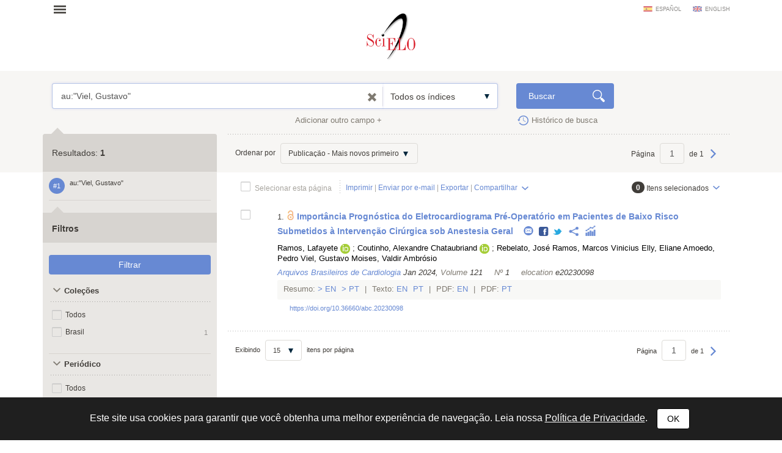

--- FILE ---
content_type: text/html; charset=UTF-8
request_url: https://search.scielo.org/?lang=pt&q=au:%22Viel,%20Gustavo%22
body_size: 14416
content:
<!DOCTYPE html>
<!--[if lt IE 7]>      <html class="no-js lt-ie9 lt-ie8 lt-ie7"> <![endif]-->
<!--[if IE 7]>         <html class="no-js lt-ie9 lt-ie8"> <![endif]-->
<!--[if IE 8]>         <html class="no-js lt-ie9"> <![endif]-->
<!--[if gt IE 8]><!-->
<html class="no-js">
<!--<![endif]-->

<head>
        <meta charset="utf-8">
    <meta http-equiv="X-UA-Compatible" content="IE=edge,chrome=1">
    <title>Pesquisa | SciELO</title>

    <meta name="viewport" content="width=device-width, initial-scale=1, maximum-scale=1.0">
    <meta http-equiv="keywords" content="">
    <meta http-equiv="description" content=" ">

    <!-- css -->
    <link href="https://fonts.googleapis.com/css?family=Arapey" rel="stylesheet">
    <link rel="stylesheet" href="https://search.scielo.org/static/css/bootstrap.min.css">
    <link rel="stylesheet" href="https://search.scielo.org/static/css/scielo.portal.min.css">
    <link rel="stylesheet" href="https://search.scielo.org/static/css/scielo.portal.custom.min.css">
    <link rel="stylesheet" href="https://search.scielo.org/static/css/scielo.print.min.css" media="print">
    <link rel="stylesheet" href="https://search.scielo.org/static/css/selectize.bootstrap3.min.css">
    <script type='text/javascript' src='https://d1bxh8uas1mnw7.cloudfront.net/assets/embed.js'></script>
    <!--[if lt IE 9]>
        	<script src="https://search.scielo.org/static/js/vendor/html5-3.6-respond-1.1.0.min.js"></script>
            <script src="https://search.scielo.org/static/js/vendor/excanvas.min.js"></script>
        <![endif]-->

    <!-- Page icon -->
    <link rel="shortcut icon" href="image/favicon.ico">

    <script language="javascript" type="text/javascript">
        var RESULT_PAGE = true;
    </script>

        <script type="text/javascript">
        var _gaq = _gaq || [];
        _gaq.push(['_setAccount', 'UA-18268125-1']);
        _gaq.push(['_trackPageview']);

        (function () {
            var ga = document.createElement('script'); ga.type = 'text/javascript'; ga.async = true;
            ga.src = ('https:' == document.location.protocol ? 'https://ssl' : 'http://www') + '.google-analytics.com/ga.js';
            var s = document.getElementsByTagName('script')[0]; s.parentNode.insertBefore(ga, s);
        })();
    </script>
    
        </head>

<body onload="document.searchForm.reset()" >
    <form name="language"><input type="hidden" name="lang" value="pt"></form>
    <header>
                
<div class="container">
    <div class="topFunction">
        <div class="col-md-3 col-sm-4 mainNav">
                      <a href="" class="menu" data-rel=".mainMenu" title="Abrir menu">Abrir menu</a>
            <div class="mainMenu">
                <nav>
                    <ul>
                        <li>
                            <strong>SciELO.org - Rede SciELO</strong>
                            <ul>
                                <li><a href="http://www.scielo.org/php/index.php">Coleções nacionais e temáticas</a></li>
                                <li><a href="http://www.scielo.org/applications/scielo-org/php/secondLevel.php?xml=secondLevelForAlphabeticList&xsl=secondLevelForAlphabeticList">Lista alfabética de periódicos</a></li>
                                <li><a href="http://www.scielo.org/applications/scielo-org/php/secondLevel.php?xml=secondLevelForSubjectByLetter&xsl=secondLevelForSubjectByLetter">Lista de periódicos por assunto</a></li>
                                <li><a href="http://www.scielo.org/applications/scielo-org/php/siteUsage.php">Métricas</a></li>
                                <li><a href="http://www.scielo.org/php/level.php?lang=pt&component=56&item=9">Acesso OAI e RSS</a></li>
                                <li><a href="http://www.scielo.org/php/level.php?lang=pt&component=56&item=8">Sobre a rede SciELO</a></li>
                            </ul>
                        </li>
                        <li>
                            <a href="http://blog.scielo.org/"><strong>Blog SciELO em Perspectiva</strong></a>
                        </li>
                    </ul>
                </nav>
            </div>
        </div>

        <div class="col-md-6 col-sm-4 brandLogo brandLogoInternal">
            <a href="http://www.scielo.org/"></a>
        </div>

        <div class="col-md-3 col-sm-4 language">
                            <a href="javascript:change_language('es')"  class="lang-es">español</a>
                            <a href="javascript:change_language('en')"  class="lang-en">english</a>
                    </div>
        <div class="clearfix"></div>
    </div>
</div>
            </header>

    <section>
                <div class="content">
                        
                <form name="searchForm" id="searchForm" action="https://search.scielo.org/"
                        method="get">

    <input type="hidden" name="q" id="q" value="au:&quot;Viel, Gustavo&quot;">
    <input type="hidden" name="lang" id="lang" value="pt">
    <input type="hidden" name="count" id="count" value="15">
    <input type="hidden" name="from" id="from" value="0">
    <input type="hidden" name="output" id="output" value="site">
    <input type="hidden" name="sort" id="sort" value="">
    <input type="hidden" name="format" id="format" value="summary">
    <input type="hidden" name="fb" id="fb" value="">
    <input type="hidden" name="page" id="page" value="1">

    
</form>
<form name="searchFormBuilder" class="searchFormBuilder searchForm">
    <div class="highlight result">
        <div class="container">

            <div class="col-md-8 col-sm-8">
                <a href="" class="contextHelper" data-toggle="modal" id="contextHelper1" data-target="#BuscaAjuda">
                    Precisa de <strong>ajuda</strong>?
                </a>

                <div class="input-group col-md-12 col-sm-12">
                    <div class="form-textarea">
                        <textarea name="q[]" placeholder="Entre uma ou mais palavras" rows="1" class="form-control showContextHelper" data-helper="#contextHelper1">au:&quot;Viel, Gustavo&quot;</textarea>
                        <a href="javascript:;" class="clearIptText showTooltip" title="Limpar expressão" style="display: none;"></a>
                    </div>
                    <div class="selectBox index">
                        <select name="index[]">
                                                                                                <option value="" >Todos os índices</option>
                                                                                                                                <option value="year_cluster" >Ano de publicação</option>
                                                                                                                                <option value="au" >Autor</option>
                                                                                                                                <option value="sponsor" >Financiador</option>
                                                                                                                                <option value="ta" >Periódico</option>
                                                                                                                                <option value="ab" >Resumo</option>
                                                                                                                                <option value="ti" >Título</option>
                                                                                    </select>
                    </div>
                </div>
            </div>
            <div class="col-md-2 col-sm-2">
                <input type="submit" name="search_button" value="Buscar" class="btn btn-primary glyph glyph-search">
            </div>

            <div class="clearfix"></div>

            <div class="searchRow-container">

            </div>

            <div class="col-md-6 col-sm-6 right">
                <a href="" class="newSearchField" data-count="2">Adicionar outro campo +</a>
            </div>
            <div class="col-md-3  col-md-offset-2 col-sm-3">
                <a href="https://search.scielo.org/history/?lang=pt" class="shLink">Histórico de busca</a>
            </div>
            <div class="clearfix"></div>
        </div>

        <div class="row hide" id="NoResults">
            <div class="col-md-8 col-sm-8 col-md-offset-4 col-sm-offset-4">
                <h2>Não foram encontrados documentos para sua pesquisa</h2>
            </div>
        </div>

    </div>
    <div id="searchRow-matriz">
        <div class="searchRow" id="searchRow-@" style="display: none;">
            <div class="col-md-1 col-sm-1 right">
                <a href="" class="eraseSearchField" data-rel="" title="Apagar campo"></a>
            </div>
            <div class="col-md-7 col-sm-7">
                <div class="input-group col-md-12 col-sm-12">
                    <div class="selectBox connector">
                        <select name="bool[]">
                            <option>AND</option>
                            <option>OR</option>
                            <option>AND NOT</option>
                        </select>
                    </div>
                    <div class="form-textarea no-divisor">
                        <textarea name="q[]" placeholder="Entre uma ou mais palavras" rows="1" class="form-control"></textarea>
                        <a href="javascript:;" class="clearIptText showTooltip" title="Limpar expressão" style="display: none;"></a>
                    </div>
                    <div class="selectBox index">
                        <select name="index[]">
                                                                                                <option value="" >Todos os índices</option>
                                                                                                                                <option value="year_cluster" >Ano de publicação</option>
                                                                                                                                <option value="au" >Autor</option>
                                                                                                                                <option value="sponsor" >Financiador</option>
                                                                                                                                <option value="ta" >Periódico</option>
                                                                                                                                <option value="ab" >Resumo</option>
                                                                                                                                <option value="ti" >Título</option>
                                                                                    </select>
                    </div>
                </div>
            </div>
            <div class="clearfix"></div>
        </div>
        <div class="clearfix"></div>
    </div>
</form>
            

    
                    <div class="searchForm">
                <div class="container resultBlock">

                    <div class="searchFilters col-md-3 col-sm-4">
                                                        <div class="filterTitle">
            Resultados: <strong id="TotalHits">1</strong>
    </div>
    <div class="filterContent" id="refineSearch">

        <div class="searchQuery">
            <div class="searchHistoryItem" data-original-title="" title="" data-history="1">#1</div>
            <div class="query" id="searchHistoryQuery">
                au:&quot;Viel, Gustavo&quot;
            </div>
        </div>

        
    </div>

    <div class="filterTitle">
        <strong>Filtros</strong>
    </div>

    <div class="filterContent" id="refineSearch">

            <form action="" id="form_clusters" method="GET">
                <div class="buttons" id="btn-affix">
                    <button type="button" id="apply_filters_button" class="btn glyph-search">Filtrar</button>
                </div>
                <!-- used for show more values (facet browse)-->
                <input type="hidden" name="fb" value="">

                                                                                        <input type="hidden" name="lang" value="pt">
                                                                                                                                    <input type="hidden" name="q" value="au:&quot;Viel, Gustavo&quot;">
                                                                                                                                    <input type="hidden" name="where" value="">
                                                            
                
                    
                    
                    
                                                    <a name="in"></a>
                            <div id="in" class="collapseBlock">
                                <div class="title">
                                    <a href="javascript:;" title="Coleções" class="action opened">
                                        Coleções
                                    </a>
                                                                    </div>

                                <div id="colletion_in" class="content filterCollapsedList" style="display: block">
                                    <ul id="ul_in">
                                        <li class="filterItem row">
                                            <div class="col-xs-9">

                                                <input type="checkbox" name="filter[in][]" value='*' id="in_ALL"
                                                                                                class="checkbox">
                                                <label class="checkbox" for="in_ALL">Todos</label>
                                            </div>
                                        </li>
                                                                                    
                                                                                            <li class="filterItem row" data-item="Brasil" data-count="1">
                                                    <div class=" col-xs-9">
                                                        <input type="checkbox" name="filter[in][]" value='scl' id="in_scl"
                                                                                                                class="checkbox">
                                                                                                                <label class="checkbox " for="in_scl" >
                                                                                                                            Brasil
                                                                                                                    </label>

                                                    </div>
                                                    <div class="col-xs-3 right">
                                                        <span>1</span>
                                                    </div>
                                                </li>
                                                                                                                                                                </ul>
                                </div>
                            </div>
                                                            
                    
                    
                    
                                                    <a name="journal_title"></a>
                            <div id="journal_title" class="collapseBlock">
                                <div class="title">
                                    <a href="javascript:;" title="Periódico" class="action opened">
                                        Periódico
                                    </a>
                                                                    </div>

                                <div id="colletion_journal_title" class="content filterCollapsedList" style="display: block">
                                    <ul id="ul_journal_title">
                                        <li class="filterItem row">
                                            <div class="col-xs-9">

                                                <input type="checkbox" name="filter[journal_title][]" value='*' id="journal_title_ALL"
                                                                                                class="checkbox">
                                                <label class="checkbox" for="journal_title_ALL">Todos</label>
                                            </div>
                                        </li>
                                                                                    
                                                                                            <li class="filterItem row" data-item="Arquivos Brasileiros de Cardiologia" data-count="1">
                                                    <div class=" col-xs-9">
                                                        <input type="checkbox" name="filter[journal_title][]" value='Arquivos Brasileiros de Cardiologia' id="journal_title_arquivos-brasileiros-de-cardiologia"
                                                                                                                class="checkbox">
                                                                                                                <label class="checkbox showTooltip" for="journal_title_arquivos-brasileiros-de-cardiologia" data-original-title="Arquivos Brasileiros de Cardiologia" >
                                                                                                                            Arquivos Brasileiros de Cardiologia
                                                                                                                    </label>

                                                    </div>
                                                    <div class="col-xs-3 right">
                                                        <span>1</span>
                                                    </div>
                                                </li>
                                                                                                                                                                </ul>
                                </div>
                            </div>
                                                            
                    
                    
                    
                                                    <a name="la"></a>
                            <div id="la" class="collapseBlock">
                                <div class="title">
                                    <a href="javascript:;" title="Idioma" class="action opened">
                                        Idioma
                                    </a>
                                                                            <!--a href="javascript:;" class="icon configs openSelectItens pull-right configsText" data-rel="#ul_la" data-filter="la" data-label="Idioma" title="Opções">Opções</a-->
                                        <a href="javascript:;" id="openSelectItens_la" class="singleBtn openSelectItens" data-rel="#ul_la" data-filter="la" data-label="Idioma" title="Opções"><span>+ Opções</span></a>
                                                                    </div>

                                <div id="colletion_la" class="content filterCollapsedList" style="display: block">
                                    <ul id="ul_la">
                                        <li class="filterItem row">
                                            <div class="col-xs-9">

                                                <input type="checkbox" name="filter[la][]" value='*' id="la_ALL"
                                                                                                class="checkbox">
                                                <label class="checkbox" for="la_ALL">Todos</label>
                                            </div>
                                        </li>
                                                                                    
                                                                                            <li class="filterItem row" data-item="Inglês" data-count="1">
                                                    <div class=" col-xs-9">
                                                        <input type="checkbox" name="filter[la][]" value='en' id="la_en"
                                                                                                                class="checkbox">
                                                                                                                <label class="checkbox " for="la_en" >
                                                                                                                            Inglês
                                                                                                                    </label>

                                                    </div>
                                                    <div class="col-xs-3 right">
                                                        <span>1</span>
                                                    </div>
                                                </li>
                                                                                                                                
                                                                                            <li class="filterItem row" data-item="Português" data-count="1">
                                                    <div class=" col-xs-9">
                                                        <input type="checkbox" name="filter[la][]" value='pt' id="la_pt"
                                                                                                                class="checkbox">
                                                                                                                <label class="checkbox " for="la_pt" >
                                                                                                                            Português
                                                                                                                    </label>

                                                    </div>
                                                    <div class="col-xs-3 right">
                                                        <span>1</span>
                                                    </div>
                                                </li>
                                                                                                                                                                </ul>
                                </div>
                            </div>
                                                            
                    
                    
                    
                                                    <a name="year_cluster"></a>
                            <div id="year_cluster" class="collapseBlock">
                                <div class="title">
                                    <a href="javascript:;" title="Ano de publicação" class="action opened">
                                        Ano de publicação
                                    </a>
                                                                    </div>

                                <div id="colletion_year_cluster" class="content filterCollapsedList" style="display: block">
                                    <ul id="ul_year_cluster">
                                        <li class="filterItem row">
                                            <div class="col-xs-9">

                                                <input type="checkbox" name="filter[year_cluster][]" value='*' id="year_cluster_ALL"
                                                                                                class="checkbox">
                                                <label class="checkbox" for="year_cluster_ALL">Todos</label>
                                            </div>
                                        </li>
                                                                                    
                                                                                            <li class="filterItem row" data-item="2024" data-count="1">
                                                    <div class=" col-xs-9">
                                                        <input type="checkbox" name="filter[year_cluster][]" value='2024' id="year_cluster_2024"
                                                                                                                class="checkbox">
                                                                                                                <label class="checkbox " for="year_cluster_2024" >
                                                                                                                            2024
                                                                                                                    </label>

                                                    </div>
                                                    <div class="col-xs-3 right">
                                                        <span>1</span>
                                                    </div>
                                                </li>
                                                                                                                                                                </ul>
                                </div>
                            </div>
                                                            
                    
                    
                    
                                                    <a name="subject_area"></a>
                            <div id="subject_area" class="collapseBlock">
                                <div class="title">
                                    <a href="javascript:;" title="SciELO Áreas Temáticas" class="action opened">
                                        SciELO Áreas Temáticas
                                    </a>
                                                                    </div>

                                <div id="colletion_subject_area" class="content filterCollapsedList" style="display: block">
                                    <ul id="ul_subject_area">
                                        <li class="filterItem row">
                                            <div class="col-xs-9">

                                                <input type="checkbox" name="filter[subject_area][]" value='*' id="subject_area_ALL"
                                                                                                class="checkbox">
                                                <label class="checkbox" for="subject_area_ALL">Todos</label>
                                            </div>
                                        </li>
                                                                                    
                                                                                            <li class="filterItem row" data-item="Ciências da Saúde" data-count="1">
                                                    <div class=" col-xs-9">
                                                        <input type="checkbox" name="filter[subject_area][]" value='Health Sciences' id="subject_area_health-sciences"
                                                                                                                class="checkbox">
                                                                                                                <label class="checkbox " for="subject_area_health-sciences" >
                                                                                                                            Ciências da Saúde
                                                                                                                    </label>

                                                    </div>
                                                    <div class="col-xs-3 right">
                                                        <span>1</span>
                                                    </div>
                                                </li>
                                                                                                                                                                </ul>
                                </div>
                            </div>
                                                            
                    
                    
                    
                                                    <a name="wok_subject_categories"></a>
                            <div id="wok_subject_categories" class="collapseBlock">
                                <div class="title">
                                    <a href="javascript:;" title="WoS Áreas Temáticas" class="action opened">
                                        WoS Áreas Temáticas
                                    </a>
                                                                            <!--a href="javascript:;" class="icon configs openSelectItens pull-right configsText" data-rel="#ul_wok_subject_categories" data-filter="wok_subject_categories" data-label="WoS Áreas Temáticas" title="Opções">Opções</a-->
                                        <a href="javascript:;" id="openSelectItens_wok_subject_categories" class="singleBtn openSelectItens" data-rel="#ul_wok_subject_categories" data-filter="wok_subject_categories" data-label="WoS Áreas Temáticas" title="Opções"><span>+ Opções</span></a>
                                                                    </div>

                                <div id="colletion_wok_subject_categories" class="content filterCollapsedList" style="display: block">
                                    <ul id="ul_wok_subject_categories">
                                        <li class="filterItem row">
                                            <div class="col-xs-9">

                                                <input type="checkbox" name="filter[wok_subject_categories][]" value='*' id="wok_subject_categories_ALL"
                                                                                                class="checkbox">
                                                <label class="checkbox" for="wok_subject_categories_ALL">Todos</label>
                                            </div>
                                        </li>
                                                                                    
                                                                                            <li class="filterItem row" data-item="Cardiac" data-count="1">
                                                    <div class=" col-xs-9">
                                                        <input type="checkbox" name="filter[wok_subject_categories][]" value='cardiac' id="wok_subject_categories_cardiac"
                                                                                                                class="checkbox">
                                                                                                                <label class="checkbox " for="wok_subject_categories_cardiac" >
                                                                                                                            Cardiac
                                                                                                                    </label>

                                                    </div>
                                                    <div class="col-xs-3 right">
                                                        <span>1</span>
                                                    </div>
                                                </li>
                                                                                                                                
                                                                                            <li class="filterItem row" data-item="Cardiovascular" data-count="1">
                                                    <div class=" col-xs-9">
                                                        <input type="checkbox" name="filter[wok_subject_categories][]" value='cardiovascular' id="wok_subject_categories_cardiovascular"
                                                                                                                class="checkbox">
                                                                                                                <label class="checkbox " for="wok_subject_categories_cardiovascular" >
                                                                                                                            Cardiovascular
                                                                                                                    </label>

                                                    </div>
                                                    <div class="col-xs-3 right">
                                                        <span>1</span>
                                                    </div>
                                                </li>
                                                                                                                                
                                                                                            <li class="filterItem row" data-item="Systems" data-count="1">
                                                    <div class=" col-xs-9">
                                                        <input type="checkbox" name="filter[wok_subject_categories][]" value='systems' id="wok_subject_categories_systems"
                                                                                                                class="checkbox">
                                                                                                                <label class="checkbox " for="wok_subject_categories_systems" >
                                                                                                                            Systems
                                                                                                                    </label>

                                                    </div>
                                                    <div class="col-xs-3 right">
                                                        <span>1</span>
                                                    </div>
                                                </li>
                                                                                                                                                                </ul>
                                </div>
                            </div>
                                                            
                    
                    
                    
                                                    <a name="wok_citation_index"></a>
                            <div id="wok_citation_index" class="collapseBlock">
                                <div class="title">
                                    <a href="javascript:;" title="WoS Índice de Citações" class="action opened">
                                        WoS Índice de Citações
                                    </a>
                                                                    </div>

                                <div id="colletion_wok_citation_index" class="content filterCollapsedList" style="display: block">
                                    <ul id="ul_wok_citation_index">
                                        <li class="filterItem row">
                                            <div class="col-xs-9">

                                                <input type="checkbox" name="filter[wok_citation_index][]" value='*' id="wok_citation_index_ALL"
                                                                                                class="checkbox">
                                                <label class="checkbox" for="wok_citation_index_ALL">Todos</label>
                                            </div>
                                        </li>
                                                                                    
                                                                                            <li class="filterItem row" data-item="Science Citation Index Expanded" data-count="1">
                                                    <div class=" col-xs-9">
                                                        <input type="checkbox" name="filter[wok_citation_index][]" value='SCIE' id="wok_citation_index_scie"
                                                                                                                class="checkbox">
                                                                                                                <label class="checkbox showTooltip" for="wok_citation_index_scie" data-original-title="Science Citation Index Expanded" >
                                                                                                                            Science Citation Index Expanded
                                                                                                                    </label>

                                                    </div>
                                                    <div class="col-xs-3 right">
                                                        <span>1</span>
                                                    </div>
                                                </li>
                                                                                                                                                                </ul>
                                </div>
                            </div>
                                                            
                    
                    
                    
                                                    <a name="is_citable"></a>
                            <div id="is_citable" class="collapseBlock">
                                <div class="title">
                                    <a href="javascript:;" title="Citáveis e não citáveis" class="action opened">
                                        Citáveis e não citáveis
                                    </a>
                                                                    </div>

                                <div id="colletion_is_citable" class="content filterCollapsedList" style="display: block">
                                    <ul id="ul_is_citable">
                                        <li class="filterItem row">
                                            <div class="col-xs-9">

                                                <input type="checkbox" name="filter[is_citable][]" value='*' id="is_citable_ALL"
                                                                                                class="checkbox">
                                                <label class="checkbox" for="is_citable_ALL">Todos</label>
                                            </div>
                                        </li>
                                                                                    
                                                                                            <li class="filterItem row" data-item="Citável" data-count="1">
                                                    <div class=" col-xs-9">
                                                        <input type="checkbox" name="filter[is_citable][]" value='is_true' id="is_citable_is-true"
                                                                                                                class="checkbox">
                                                                                                                <label class="checkbox " for="is_citable_is-true" >
                                                                                                                            Citável
                                                                                                                    </label>

                                                    </div>
                                                    <div class="col-xs-3 right">
                                                        <span>1</span>
                                                    </div>
                                                </li>
                                                                                                                                                                </ul>
                                </div>
                            </div>
                                                            
                    
                    
                    
                                                    <a name="type"></a>
                            <div id="type" class="collapseBlock">
                                <div class="title">
                                    <a href="javascript:;" title="Tipo de literatura" class="action opened">
                                        Tipo de literatura
                                    </a>
                                                                    </div>

                                <div id="colletion_type" class="content filterCollapsedList" style="display: block">
                                    <ul id="ul_type">
                                        <li class="filterItem row">
                                            <div class="col-xs-9">

                                                <input type="checkbox" name="filter[type][]" value='*' id="type_ALL"
                                                                                                class="checkbox">
                                                <label class="checkbox" for="type_ALL">Todos</label>
                                            </div>
                                        </li>
                                                                                    
                                                                                            <li class="filterItem row" data-item="Artigo" data-count="1">
                                                    <div class=" col-xs-9">
                                                        <input type="checkbox" name="filter[type][]" value='research-article' id="type_research-article"
                                                                                                                class="checkbox">
                                                                                                                <label class="checkbox " for="type_research-article" >
                                                                                                                            Artigo
                                                                                                                    </label>

                                                    </div>
                                                    <div class="col-xs-3 right">
                                                        <span>1</span>
                                                    </div>
                                                </li>
                                                                                                                                                                </ul>
                                </div>
                            </div>
                                                                        </form>



    </div>
                                            </div>

                    
                                                                                    <div class="col-md-9 col-sm-8" id="ResultArea">
    <div class="searchOptions">
        <div class="col-md-6 col-sm-12">

                            Ordenar por
                <div class="selectBox inline" style="width: 225px;">
                    <select name="sortBy" id="sortBy" onchange="javascript:change_sort(this);">
                        
                                                            <option value="YEAR_DESC" >Publicação - Mais novos primeiro</option>
                            
                        
                                                            <option value="YEAR_ASC" >Publicação - Mais antigos primeiro</option>
                            
                        
                                                            <option value="RELEVANCE" >Relevância</option>
                            
                        
                                                            <option value="CITED_DESC" >Citações - Mais citados primeiro</option>
                            
                        
                                                            <option value="ACCESS_DESC" >Acessos - Mais acessados primeiro</option>
                            
                                            </select>
                </div>
            

        </div>
                    <div class="col-md-6 notTablet right">
                                Página
                <input type="text" name="page" class="form-control goto_page" value="1"/>
                de  1
                                    <a href="javascript:go_to_page('1')" class="pageNext">Próxima</a>
                            </div>
                <div class="clearfix"></div>
    </div>
    <div class="searchActions">
        <div class="col-md-9 col-sm-6">
            <input type="checkbox" name="selectAll" value="" class="checkbox selectAll" id="searchForm_selectAll" data-all="0" />
            <label class="checkbox" for="searchForm_selectAll">Selecionar esta página</label>

            <div class="actionList notTablet">
                <a href="javascript:print('15');">Imprimir</a>
                |
                <a href="" class="sendViaMail">Enviar por e-mail</a>
                |
                <a href="" data-toggle="modal" data-target="#Export" class="openExport">Exportar</a>
                |
                <div class="fixDrop">
                                        <a href="javascript:;" class="dropdownIcon dropdown-toggle" data-toggle="dropdown">Compartilhar</a>
                    <ul class="dropdown-menu">
                        <li><a target="_blank" href="/?lang=pt&amp;q=au:%22Viel,%20Gustavo%22" class="shareFacebook"><span class="glyphBtn facebook"></span> Facebook</a></li>
                        <li><a target="_blank" href="/?lang=pt&amp;q=au:%22Viel,%20Gustavo%22" class="shareTwitter"><span class="glyphBtn twitter"></span> Twitter</a></li>
                        <li><a target="_blank" href="/?lang=pt&amp;q=au:%22Viel,%20Gustavo%22" class="shareGooglePlus"><span class="glyphBtn googlePlus"></span> Google+</a></li>
                        <li><a target="_blank" href="/?lang=pt&amp;q=au:%22Viel,%20Gustavo%22" class="shareLinkedIn"><span class="glyphBtn linkedIn"></span> LinkedIn</a></li>
                        <li><a target="_blank" href="/?lang=pt&amp;q=au:%22Viel,%20Gustavo%22" class="shareReddit"><span class="glyphBtn reddit"></span> Reddit</a></li>
                        <li><a target="_blank" href="/?lang=pt&amp;q=au:%22Viel,%20Gustavo%22" class="shareStambleUpon"><span class="glyphBtn stambleUpon"></span> StambleUpon</a></li>
                        <li><a target="_blank" href="/?lang=pt&amp;q=au:%22Viel,%20Gustavo%22" class="shareCiteULike"><span class="glyphBtn citeULike"></span> CiteULike</a></li>
                        <li><a target="_blank" href="/?lang=pt&amp;q=au:%22Viel,%20Gustavo%22" class="shareMendeley"><span class="glyphBtn mendeley"></span> Mendeley</a></li>
                        <li><a href="#" onclick="javascript:return false;" class="st_sharethis" st_url="/?lang=pt&amp;q=au:%22Viel,%20Gustavo%22">Outras redes</a></li>
                    </ul>
                </div>
            </div>
        </div>
        <div class="col-md-3  col-sm-6 right">
            <a href="" class="selectItens dropdownIcon dropdown-toggle" data-toggle="dropdown"><strong id="selectedCount" class="my_selection_count" data-preselected="0">0</strong> <span>Itens selecionados</span></a>
            <ul class="dropdown-menu" role="menu">
                <li><a href="javascript:list_bookmark();" title="Listar itens">Listar itens</a></li>
                <li><a href="javascript:clean_bookmark('Você realmente deseja limpar sua seleção?');" title="Apagar todos da lista">Apagar todos da lista</a></li>
            </ul>
        </div>
        <div class="clearfix"></div>
    </div>
                                                    
                                                    <div class="results">
                                
    <div id="S0066-782X2024000100302-scl" class="item">

        <div class="col-md-1 col-sm-2 col-xs-1">
                            <input type="checkbox" class="checkbox my_selection" value="S0066-782X2024000100302-scl"
                 id="select_S0066-782X2024000100302-scl">
                        <label for="select_S0066-782X2024000100302-scl" class="checkbox">&nbsp;</label>
        </div>
        <div class="col-md-11 col-sm-10 col-xs-11">
                            <div class="line">
                                    1.
                    <img src="https://search.scielo.org/static/image/open-access-icon.png" title="CC-BY/4.0" data-toggle="tooltip" class="openAccessIcon showTooltip">
                                                                
                                            <a href="http://www.scielo.br/scielo.php?script=sci_arttext&pid=S0066-782X2024000100302&lang=pt" title="Prognostic Value of Preoperative Electrocardiogram in Low-Risk Patients Undergoing Surgical Intervention and General Anesthesia" target="_blank">
                            <strong class="title" id="title-S0066-782X2024000100302">Importância Prognóstica do Eletrocardiograma Pré-Operatório em Pacientes de Baixo Risco Submetidos à Intervenção Cirúrgica sob Anestesia Geral</strong>
                        </a>
                                    
                <br class="visible-xs visible-sm">
                                                    <span class="socialLinks articleShareLink">
                        <a href="javascript:void()"><span class='st_email_custom' st_title="Importância Prognóstica do Eletrocardiograma Pré-Operatório em Pacientes de Baixo Risco Submetidos à Intervenção Cirúrgica sob Anestesia Geral"
                                st_url="http://www.scielo.br/scielo.php?script=sci_arttext&pid=S0066-782X2024000100302&lang=pt"
                                st_image="image/logo-scielo.png" style="margin-right: 0px"></span></a>
                        <a href="http://www.scielo.br/scielo.php?script=sci_arttext&amp;pid=S0066-782X2024000100302&amp;lang=pt" class="articleAction shareFacebook" data-toggle="tooltip" data-placement="top"
                            title="Compartilhar Facebook">Facebook</a>
                        <a href="http://www.scielo.br/scielo.php?script=sci_arttext&amp;pid=S0066-782X2024000100302&amp;lang=pt" class="articleAction shareTwitter" data-toggle="tooltip" data-placement="top"
                            title=" Twitter">Twitter</a>

                        <span class="dropdown" style="margin:0;">
                            <a href="" class="showTooltip dropdown-toggle" data-toggle="dropdown" data-placement="top" title=""
                                data-original-title="Compartilhar em outras redes">
                                <span class="glyphBtn otherNetworks" style="margin:0;"></span>
                            </a>
                            <ul class="dropdown-menu articleShare">
                                <li class="dropdown-header">Outras redes sociais</li>
                                <li><a target="_blank" href="http://www.scielo.br/scielo.php?script=sci_arttext&amp;pid=S0066-782X2024000100302&amp;lang=pt" class="shareGooglePlus"><span
                                            class="glyphBtn googlePlus"></span> Google+</a></li>
                                <li><a target="_blank" href="http://www.scielo.br/scielo.php?script=sci_arttext&amp;pid=S0066-782X2024000100302&amp;lang=pt" class="shareLinkedIn"><span class="glyphBtn linkedIn"></span>
                                        LinkedIn</a></li>
                                <li><a target="_blank" href="http://www.scielo.br/scielo.php?script=sci_arttext&amp;pid=S0066-782X2024000100302&amp;lang=pt" class="shareReddit"><span class="glyphBtn reddit"></span>
                                        Reddit</a></li>
                                <li><a target="_blank" href="http://www.scielo.br/scielo.php?script=sci_arttext&amp;pid=S0066-782X2024000100302&amp;lang=pt" class="shareStambleUpon"><span
                                            class="glyphBtn stambleUpon"></span> StambleUpon</a></li>
                                <li><a target="_blank" href="http://www.scielo.br/scielo.php?script=sci_arttext&amp;pid=S0066-782X2024000100302&amp;lang=pt" class="shareCiteULike"><span class="glyphBtn citeULike"></span>
                                        CiteULike</a></li>
                                <li><a target="_blank" href="http://www.scielo.br/scielo.php?script=sci_arttext&amp;pid=S0066-782X2024000100302&amp;lang=pt" class="shareMendeley"><span class="glyphBtn mendeley"></span>
                                        Mendeley</a></li>
                                <li><a href="#" onclick="javascript:return false;" class="st_sharethis" st_url="http://www.scielo.br/scielo.php?script=sci_arttext&amp;pid=S0066-782X2024000100302&amp;lang=pt">Outras redes</a></li>
                            </ul>
                        </span>
                                                    <span class="dropdown" style="margin:0;">

                                <a href="" class="showTooltip dropdown-toggle" data-toggle="dropdown" data-placement="auto"
                                    data-original-title="Métricas">
                                    <span class="glyphBtn metrics"></span>
                                </a>

                                <ul class="dropdown-menu articleShare articleShareMetrics">
                                    <li class="dropdown-header">Métricas</li>

                                                                        <li>
                                        <ul class="metricTable">
                                            <li>
                                                <a target="_blank"
                                                    href="https://analytics.scielo.org/w/accesses?document=S0066-782X2024000100302&amp;collection=scl">
                                                    <div class="logo-statistc logo-statistc-scielo"></div>
                                                </a>
                                            </li>
                                            <li>
                                                <a target="_blank"
                                                    href="https://analytics.scielo.org/w/accesses?document=S0066-782X2024000100302&amp;collection=scl">
                                                    SciELO Analytics
                                                </a>
                                            </li>
                                        </ul>
                                    </li>
                                    
                                                                                                                    <li>
                                            <ul class="metricTable">
                                                <li>&nbsp;
                                                    <div class="logo-statistc">
                                                        <span class="__dimensions_badge_embed__" data-doi="10.36660/abc.20230098" data-legend="never"
                                                            data-style="small_circle">
                                                        </span>
                                                    </div>
                                                </li>
                                                <li>
                                                    <a target="_blank" href="https://badge.dimensions.ai/details/doi/10.36660/abc.20230098">
                                                        Dimensions
                                                    </a>
                                                </li>
                                            </ul>
                                        </li>
                                        
                                                                                    <li>
                                                <ul class="metricTable">
                                                    <li>
                                                        <div class="logo-statistc" style="text-align: center">
                                                            <svg viewBox="0 0 100 100" width="48" height="48">
                                                                <path fill="#6e1a62" stroke="#6e1a62" stroke-width="1"
                                                                    d="M 36.075524746876404,57.96956599135724 C 47.24224000477168,47.68596460512846 53.05297314616313,51.90770935123954 46.72339182284403,65.70569425459581 L 53.27660817715597,65.70569425459581 C 46.94702685383687,51.90770935123954 52.75775999522832,47.68596460512846 63.924475253123596,57.96956599135724 L 65.94953047442182,51.73708687489691 C 50.87091882415881,53.493064614593585 48.651416263702714,46.662138123559565 61.88240715909315,39.21976840364822 L 56.58074376063895,35.36788447550181 C 53.59123058093537,50.25112330547885 46.40876941906463,50.25112330547885 43.419256239361054,35.36788447550181 L 38.11759284090686,39.21976840364822 C 51.348583736297286,46.662138123559565 49.12908117584119,53.493064614593585 34.05046952557818,51.73708687489691 Z">
                                                                </path>
                                                                <circle fill="#6e1a62" stroke="#6e1a62" stroke-width="1" r="4" cx="32.880982706687234" cy="55.56230589874905">
                                                                </circle>
                                                                <circle fill="#6e1a62" stroke="#6e1a62" stroke-width="1" r="4" cx="50" cy="68"></circle>
                                                                <circle fill="#6e1a62" stroke="#6e1a62" stroke-width="1" r="4" cx="67.11901729331277" cy="55.56230589874905">
                                                                </circle>
                                                                <circle fill="#6e1a62" stroke="#6e1a62" stroke-width="1" r="4" cx="60.58013454126452" cy="35.43769410125095">
                                                                </circle>
                                                                <circle fill="#6e1a62" stroke="#6e1a62" stroke-width="1" r="4" cx="39.41986545873549" cy="35.43769410125095">
                                                                </circle>
                                                            </svg>
                                                            <a href="https://plu.mx/scielo/a/?doi=10.36660/abc.20230098" data-popup="hidden"
                                                                data-size="large" class="plumx-plum-print-popup" data-site="scielo">
                                                                                                                                                                                                                                                            </a>
                                                        </div>
                                                    </li>
                                                    <li>
                                                        <a target="_blank" href="https://plu.mx/scielo/a/?doi=10.36660/abc.20230098">
                                                            PlumX
                                                        </a>
                                                    </li>
                                                </ul>
                                            </li>
                                        
                                                                                    <li>
                                                <ul class="metricTable">
                                                    <li>

                                                        <div class='altmetric-embed' data-badge-type='donut' data-doi="10.36660/abc.20230098" data-link-target='_blank'>
                                                        </div>

                                                        <div class="logo-statistc">
                                                        </div>
                                                    </li>
                                                    <li>
                                                        <a target="_blank" href="https://www.altmetric.com/details.php?&doi=10.36660/abc.20230098" style="padding: 15px 5px!important;">
                                                            Altmetric
                                                        </a>
                                                    </li>
                                                </ul>
                                            </li>
                                        
                                                                    </ul>
                            </span>
                                            </span>
                            </div>

            
    <!-- author -->
            <div class="line authors">
                            <a href='http://www.google.com/search?q="Ramos, Lafayete"' target="_blank" class="author">Ramos, Lafayete</a>
                                                            <a href='https://orcid.org/0000-0002-2597-2434' target="_blank">
                                <img src="https://search.scielo.org/static/image/authorIcon-orcid.png" alt="ORCID"></img>
                        </a>;                                                                <a href='http://www.google.com/search?q="Coutinho, Alexandre Chataubriand"' target="_blank" class="author">Coutinho, Alexandre Chataubriand</a>
                                                            <a href='https://orcid.org/0000-0001-8952-8474' target="_blank">
                                <img src="https://search.scielo.org/static/image/authorIcon-orcid.png" alt="ORCID"></img>
                        </a>;                                                                <a href='http://www.google.com/search?q="Rebelato, José"' target="_blank" class="author">Rebelato, José</a>
                                                                                <a href='http://www.google.com/search?q="Ramos, Marcos Vinicius"' target="_blank" class="author">Ramos, Marcos Vinicius</a>
                                                                                <a href='http://www.google.com/search?q="Elly, Eliane"' target="_blank" class="author">Elly, Eliane</a>
                                                                                <a href='http://www.google.com/search?q="Amoedo, Pedro"' target="_blank" class="author">Amoedo, Pedro</a>
                                                                                <a href='http://www.google.com/search?q="Viel, Gustavo"' target="_blank" class="author">Viel, Gustavo</a>
                                                                                <a href='http://www.google.com/search?q="Moises, Valdir Ambrósio"' target="_blank" class="author">Moises, Valdir Ambrósio</a>
                                                                        </div>
    
    <!-- source -->
<div class="line source">

    <span class="dropdown" style="margin:0;display:inline-block;">

        <a href="" class="showTooltip dropdown-toggle" data-toggle="dropdown" data-placement="top" data-original-title="Métricas">
            Arquivos Brasileiros de Cardiologia
        </a>

        <ul class="dropdown-menu articleShare articleShareMetrics">
            <li class="dropdown-header">Métricas do periódico</li>
            <li>
                <ul class="metricTable">
                    <li>
                        <a href="#" class="openJournalInfo" data-issn="0066-782X" data-publisher="" data-collection="scl">
                            <div class="logo-statistc logo-statistc-info"></div>
                        </a>
                    </li>
                    <li>
                        <a href="#" class="openJournalInfo" data-issn="0066-782X" data-publisher="" data-collection="scl">
                            Sobre o periódico
                        </a>
                    </li>
                </ul>
            </li>
            <li>
                <ul class="metricTable">
                    <li>
                        <a target="_blank" href="
                        https://analytics.scielo.org/w/accesses?journal=0066-782X&amp;collection=scl">
                            <div class="logo-statistc logo-statistc-scielo"></div>
                        </a>
                    </li>
                    <li>
                        <a target="_blank" href="
                        https://analytics.scielo.org/w/accesses?journal=0066-782X&amp;collection=scl">
                            SciELO Analytics
                        </a>
                    </li>
                </ul>
            </li>
        </ul>
    </span>

            <span style="margin: 0">Jan</span>
        <span style="margin: 0">2024, </span>
                <small>Volume</small>
        <span>121</span>
    
            <small>Nº</small>
        <span>1</span>
    
    
            <small>elocation</small>
        <span>e20230098</span>
    </div>

            <div class="user-actions">
                


            <div class="line versions">

            <!--
                Resumo
            -->
            
                <span>

                Resumo:

                
                    <a href="#" onclick="$(this).toggleClass('opened');$('#S0066-782X2024000100302-scl_en').slideToggle(); return false;" class=" showTooltip abstract" title="Inglês">
                        En
                    </a>

                
                    <a href="#" onclick="$(this).toggleClass('opened');$('#S0066-782X2024000100302-scl_pt').slideToggle(); return false;" class=" showTooltip abstract" title="Português">
                        Pt
                    </a>

                
                </span>

            

            <!--
                Texto
            -->
                            
                    <span class="separator">|</span>
                    <span>

                    Texto:

                    
                        <a href="http://www.scielo.br/scielo.php?script=sci_arttext&pid=S0066-782X2024000100302&lng=pt&tlng=en" class="showTooltip" title="Inglês">
                            En
                        </a>

                    
                        <a href="http://www.scielo.br/scielo.php?script=sci_arttext&pid=S0066-782X2024000100302&lng=pt&tlng=pt" class="showTooltip" title="Português">
                            Pt
                        </a>

                    
                    </span>

                

                <!--
                    PDF
                -->
                
                                            <span class="separator">|</span>
                        <span>

                            PDF:
                            <a href="http://www.scielo.br/scielo.php?script=sci_pdf&pid=S0066-782X2024000100302&lng=pt&tlng=en" class="showTooltip" title="Inglês">
                                En
                            </a>

                        </span>

                     
                
                                            <span class="separator">|</span>
                        <span>

                            PDF:
                            <a href="http://www.scielo.br/scielo.php?script=sci_pdf&pid=S0066-782X2024000100302&lng=pt&tlng=pt" class="showTooltip" title="Português">
                                Pt
                            </a>

                        </span>

                     
                                        </div>
    

                    <div id="S0066-782X2024000100302-scl_en" class="abstract" style="display:none">
            Abstract  Background Patients aged over 50 years require four times more surgical interventions than younger groups. Many guidelines recommend the performance of preoperative electrocardiogram (ECG) in this population.  Objectives To determine the value of preoperative ECG in patients aged over 50 years and classified as ASA I–II (surgical risk).  Methods Patients older than 50 years, without comorbidities, who underwent surgical intervention and general anesthesia were included in the study. Patients were randomized to undergo ECG (group A, n=214) or not (group B, n=213) in the preoperative period. The following variables were analyzed: sex, age, ECG, chest x-ray and laboratory tests results, surgical risk, surgery duration, adverse events and in-hospital mortality. The level of significance was set at 5%.  Results Adverse outcomes were reported in 23 (5.4%) patients, with a significant number of adverse events in male patients (OR=7.91 95%CI 3.3-18.90, p&lt;0.001) and in those undergoing major surgeries (OR=30.02 95%CI 4.01-224.92, p&lt;0.001). No differences were observed between patients who underwent ECG and those who did not (OR=1.59, 95%CI, 0.67-3.75, p=0.289). No significant differences were found in the other variables. In multivariate logistic regression, male sex (OR = 6.49; 95%CI 2.42-17.42, p&lt;0.001) and major surgery (OR=22.62; 95%CI 2.95-173.41, p=0.002) were independent predictors of adverse outcomes, whereas undergoing (or not) ECG (OR=1.09; IC95% 0.41-2.90, p=0.867) remained without statistical significance.  Conclusion Our findings suggest that preoperative ECG could not predict an increased risk of adverse outcomes in our study population during the hospital phase.
        </div>
                    <div id="S0066-782X2024000100302-scl_pt" class="abstract" style="display:none">
            Resumo  Fundamento Pacientes com idade superior a 50 anos requerem quatro vezes mais intervenções cirúrgicas que o grupo mais jovem. Muitas diretrizes recomendam a realização do eletrocardiograma pré-operatório nessa faixa etária.  Objetivos Determinar a importância do ECG pré-operatório em pacientes com idade superior a 50 anos e com classificação de risco cirúrgico ASA I e II.  Métodos Foram recrutados pacientes com idade superior a 50 anos, sem comorbidades, submetidos à intervenção cirúrgica sob anestesia geral. Os pacientes foram randomizados para a realização (grupo A n=214) ou não (grupo B n=213) do ECG pré-operatório. Foram analisadas as variáveis: sexo, idade, resultado do ECG, da radiografia do tórax e dos exames laboratoriais, risco cirúrgico, duração do procedimento, eventos adversos e mortalidade intra-hospitalar. O nível de significância estatística adotado foi de 5%.  Resultados Houve ocorrência de desfechos adversos em 23 (5,4%) pacientes, com um número significante de eventos adversos nos pacientes do sexo masculino (OR=7,91, IC95% 3,3-18,90, p&lt;0,001) e naqueles com intervenções de maior porte cirúrgico (OR=30,02, IC95% 4,01-224,92, p&lt;0,001). Não houve diferença entre os grupos que realizaram ou não o ECG (OR=1,59, IC95% 0,67-3,75, p=0,289). As demais variáveis não mostraram diferenças significantes. Na regressão logística multivariada o sexo masculino (OR=6,49; IC95% 2,42-17,42, p&lt;0,001) e o porte cirúrgico (OR=22,62; IC95% 2,95-173,41, p=0,002) foram preditores independentes de desfechos adversos, enquanto realizar ou não ECG (OR=1,09; IC95% 0,41-2,90, p=0,867) permaneceu sem significância estatística.  Conclusões Os resultados sugerem que o ECG pré-operatório não foi capaz de predizer aumento do risco de desfechos adversos nos pacientes estudados, durante a fase hospitalar.
        </div>
    
            </div>
            <div class="line metadata">
				<div class="col-md-12 col-sm-12">
                                           <span class="DOIResults"><a href="https://doi.org/10.36660/abc.20230098" target="_blank">https://doi.org/10.36660/abc.20230098</a></span>
                                                            				</div>
				<div class="clearfix"></div>
			</div>

        </div>
        <div class="clearfix"></div>
    </div>
                                <div class="searchOptions">
	<div class="col-md-6 col-sm-12 notTablet">
		Exibindo
		<div class="selectBox inline" style="width: 60px;">
			<select name="countSelect" id="countSelect" onchange="change_count(this);">
                <option value="15" selected="true">15</option>
                <option value="30" >30</option>
                <option value="50" >50</option>
			</select>
		</div>
        itens por página
	</div>
            <div class="col-md-6 right">
                        Página
            <input type="text" name="page" class="form-control goto_page" value="1"/>
            de  1
			            	<a href="javascript:go_to_page('1')" class="pageNext">Próxima</a>
			        </div>
    	<div class="clearfix"></div>
</div>
                            </div>
                        
                    
                </div>
            </div>
        
                    <div class="modal fade" id="selectClusterItens" tabindex="-1" role="dialog" aria-hidden="true">
    			<div class="modal-dialog modal-md">
    				<div class="modal-content">
    					<div class="modal-header">
    						<button type="button" class="close" data-dismiss="modal"><span aria-hidden="true">&times;</span><span class="sr-only">Close</span></button>
    						<h4 class="modal-title"></h4>
                            <!--ul class="list-unstyled list-inline">
                                <li><strong class="icon order">Classificar por:</strong></li>
                                <li><a href="javascript:;" class="orderBy" data-field="count" data-rel="" id="orderby_results">• Resultados</a></li>
                                <li><a href="javascript:;" class="orderBy" data-field="item" data-rel="" id="orderby_alpha">• Ordem alfabética</a></li>
                            </ul-->
    					</div>

    					<form name="formSubmit" action="https://search.scielo.org/" id="selectClusterItensForm" method="GET">
                                                                                                                                        <input type="hidden" name="lang" value="pt">
                                                                                                                                                                                                            <input type="hidden" name="q" value="au:&quot;Viel, Gustavo&quot;">
                                                                                                                                                                                                            <input type="hidden" name="where" value="">
                                                                                                
                            
                            
    						<div class="modal-body">
                                <div id="no_cluster_selected" style="display:none; text-align: center;">
                                    <div class="alert alert-warning" role="alert">Selecione um ou mais resultados</div>
                                </div>

    							<div class="filterHead row">
    								<div class="col-xs-9">
                                        <input type="checkbox" name="filter" value="*" id="selectClusterItens_all" class="checkbox clusterSelectAll" data-all="0">
    									<label class="checkbox" for="selectClusterItens_all" title="Todos">Todos</label>
                                        <a href="javascript:;" class="orderBy_title orderBy showTooltip orderBy_selected" data-field="item" data-rel="" data-group="selectClusterItens" data-original-title="Clique para ordenar" id="orderby_alpha">Ordem alfabética</a>
    								</div>
    								<div class="col-xs-3">
                                        <a href="javascript:;" class="orderBy_title orderBy showTooltip" data-field="count" data-rel="" data-original-title="Clique para ordenar" id="orderby_results">Resultados</a>
    								</div>
    								<div class="clearfix"></div>
    							</div>
    							<div class="filterBody">

    							</div>
    						</div>
    						<div class="modal-footer" style="margin-top: 0;">
                                <div class="cluster-actions-menu">
                                    <a href="javascript:;" class="btn singleBtn singleBtn_disabled openStatistics showTooltip" id="statistics" data-type="bar" data-cluster="" data-chartsource="" style=" display: inline-block" data-original-title="Selecione ao menos 1 item">Gráfico comparativo</a>
                                    &nbsp;
                                    <a href="javascript:;" class="btn singleBtn singleBtn_disabled exportCSV showTooltip" style="display: inline-block;" id="exportcsv" target="_blank" data-cluster="" data-chartsource="" data-original-title="Selecione ao menos 1 item">Download CSV</a>
                                    <!--ul>
                                        <li><a href="javascript:;" class="openStatistics" id="statistics" data-type="bar" data-cluster="" data-chartsource=""><strong>Gráfico comparativo</strong></a></li>
                                        <li><a href="javascript:;" class="exportCSV" id="exportcsv" target="_blank" data-cluster="" data-chartsource=""><strong>Download CSV</strong></a></li>
                                    </ul-->
                                </div>
    							<input type="submit" class="btn" value="Aplicar filtros" />

                                <div class="clearfix"></div>
    						</div>
    					</form>
    				</div>
    			</div>
    		</div>

            <div class="modal fade large" id="Statistics" tabindex="-1" role="dialog" aria-hidden="true">
                <div class="modal-dialog">
                    <div class="modal-content">
                        <div class="modal-header">
                            <button type="button" class="close" data-dismiss="modal"><span aria-hidden="true">&times;</span><span class="sr-only">Close</span></button>
                            <h4 class="modal-title">Visualizar estatísticas de <span class="cluster"></span></h4>
                        </div>
                        <div class="modal-body">
                            <div class="chartBlock loading">

                            </div>
                        </div>
                    </div>
                </div>
            </div>

            <div class="modal fade" id="SendViaEmail" tabindex="-1" role="dialog" aria-hidden="true">
                <div class="modal-dialog">
                    <div class="modal-content">
                        <div class="modal-header">
                            <button type="button" class="close" data-dismiss="modal"><span aria-hidden="true">&times;</span><span class="sr-only">Close</span></button>
                            <h4 class="modal-title">Enviar resultado</h4>
                        </div>
                        <form name="sendViaEmail" action="/?lang=pt&amp;q=au:%22Viel,%20Gustavo%22" method="post" class="validate">
                            <input type="hidden" name="is_email" value="true" />
                            <div class="modal-body">
                                <div class="form-group">
                                    <label class="control-label">E-mail do(s) destinatários*</label>
                                    <input type="text" name="email" value="" class="form-control valid multipleMail" />

                                    <p class="text-muted">
                                        Utilize ; (ponto e vírgula) para mais de um e-mail.
                                    </p>
                                </div>
                                <div class="form-group">
                                    <label>Enviar por e-mail</label>
                                    <div>
                                        <input type="radio" name="selection" id="sendViaEmail_selection_page" value="page" checked class="radio">
                                        <label class="radio" for="sendViaEmail_selection_page">Esta página</label>
                                    </div>
                                    <div class="selection" style="display: none;">
                                        <input type="radio" name="selection" value="my_selection" class="radio" id="sendViaEmail_selection_my_selection" />
                                        <label class="radio" for="sendViaEmail_selection_my_selection">Registros selecionados <strong></strong></label>
                                    </div>
                                    <div>
                                        <input type="radio" name="selection" value="all_results" class="radio" id="sendViaEmail_selection_all_results" />
                                        <label class="radio" for="sendViaEmail_selection_all_results">Todos os registros <span class="text-muted">(max. 300)</span></label>
                                    </div>
                                </div>
                                <div class="form-group extendForm">
                                    <a href="javascript:;" class="showBlock" id="showBlock" data-rel="#extraFields" data-hide="#showBlock">Alterar remetente, assunto e comentários</a>

                                    <div id="extraFields" style="display: none;">
                                        <div class="form-group">
                                            <label>Seu email</label>
                                            <input type="text" name="your_email" value="" class="form-control" placeholder="" />
                                        </div>
                                        <div class="form-group">
                                            <label>Assunto</label>
                                            <input type="text" name="subject" value="" class="form-control" placeholder="" />
                                        </div>
                                        <div class="form-group">
                                            <label>Comentários</label>
                                            <textarea name="comment" class="form-control"></textarea>
                                        </div>
                                        <a href="javascript:;" class="showBlock" data-rel="#showBlock" data-hide="#extraFields">Alterar remetente, assunto e comentários</a>
                                    </div>
                                </div>
                            </div>
                            <div class="modal-footer">
                                <input type="submit" value="Enviar" class="btn">
                            </div>
                        </form>
                    </div>
                </div>
            </div>


            <div class="modal fade" id="Export" tabindex="-1" role="dialog" aria-hidden="true">
                <div class="modal-dialog">
                    <div class="modal-content">
                        <div class="modal-header">
                            <button type="button" class="close" data-dismiss="modal"><span aria-hidden="true">&times;</span><span class="sr-only">Close</span></button>
                            <h4 class="modal-title">Exportar resultados</h4>
                        </div>
                        <form name="exportForm" id="exportForm">
                            <div class="modal-body">
                                <div class="row">
                                    <label class="col-xs-12">Formato de exportação:</label>
                                    <div class="form-group">
                                        <div class="col-xs-12">
                                            <input type="radio" name="format" value="ris" class="radio" id="export_format_ris" checked data-hide=".csvTypes,.citationTypes" />
                                            <label class="radio" for="export_format_ris">RIS (para EndNote, ProCite, Reference Manager, RefWorks, Citavi, etc.)</label>
                                        </div>
                                        <div class="col-xs-12">
                                            <input type="radio" name="format" value="bibtex" class="radio" id="export_format_bibtex" data-hide=".csvTypes,.citationTypes" />
                                            <label class="radio" for="export_format_bibtex">BibTeX</label>
                                        </div>
                                        <div class="col-xs-12">
                                            <input type="radio" name="format" value="citation" class="radio" id="export_format_citation" data-show=".citationTypes" data-hide=".csvTypes" />
                                            <label class="radio" for="export_format_citation">Citação</label>
                                        </div>
                                        <div class="col-xs-12">
                                            <input type="radio" name="format" value="csv" class="radio" id="export_format_csv" data-hide=".citationTypes" data-show=".csvTypes" />
                                            <label class="radio" for="export_format_csv">CSV (para Excel, etc)</label>
                                        </div>
                                    </div>
                                </div>
                                <div class="row">
                                    <div class="form-group">
                                        <label class="col-xs-12">Exportar:</label>
                                        <div class="col-xs-12">
                                            <input type="radio" name="selection" value="15" class="radio" id="export_selection_current_page" checked="1" />
                                            <label class="radio" for="export_selection_current_page">Esta página <strong></strong></label>
                                        </div>
                                        <div class="col-xs-12">
                                            <input type="radio" name="selection" value="selection" class="radio" id="export_selection_user_selection" />
                                            <label class="radio" for="export_selection_user_selection">Itens selecionados</label>
                                        </div>
                                        <div class="col-xs-12">
                                            <input type="radio" name="selection" value="all_results" class="radio" id="export_selection_all_results" />
                                            <label class="radio" for="export_selection_all_results">Todos os registros <span class="text-muted">(max. 2000)</span></label>
                                        </div>
                                    </div>
                                </div>

                            </div>
                            <div class="modal-footer">
                                <input type="button" name="s" value="Exportar" class="btn" onclick="var select_val = $('input[name=selection]:checked','#exportForm').val(); if (select_val != 'all_results') { export_result(select_val) } else { export_result() }">
                            </div>
                        </form>
                    </div>
                </div>
            </div>

            <div class="modal fade" id="CitedBy" tabindex="-1" role="dialog" aria-hidden="true">
                <div class="modal-dialog">
                    <div class="modal-content">
                        <div class="modal-header">
                            <button type="button" class="close" data-dismiss="modal"><span aria-hidden="true">&times;</span><span class="sr-only">Close</span></button>
                            <h4 class="modal-title"> <span id="article_cited"></span></h4>
                        </div>
                        <div class="modal-body" data-label-cited="Citado por" data-label-nocited="Este artigo não possue citações na SciELO">
                        </div>
                    </div>
                </div>
            </div>

            <div class="modal fade" id="JournalInfo" tabindex="-1" role="dialog" aria-hidden="true">
                <div class="modal-dialog">
                    <div class="modal-content">
                        <div class="modal-header">
                            <button type="button" class="close" data-dismiss="modal"><span aria-hidden="true">&times;</span><span class="sr-only">Close</span></button>
                            <h4 class="modal-title"> <span id="journal_title"></span></h4>
                        </div>
                        <div class="modal-body">
                        </div>
                        <div class="modal-footer">
                            <a href="" target="_blank" id="journal_info_more_link">Mostrar mais</a>
                        </div>
                    </div>
                </div>
            </div>

        
        <div class="shareButtons">
            <span class='st_facebook' displayText='Facebook'></span>
            <span class='st_twitter' displayText='Tweet'></span>
            <span class='st_googleplus' displayText='Google+'></span>
            <span class='st_sharethis' displayText='ShareThis'></span>
        </div>

    <div class="modal fade" id="NotFound" tabindex="-1" role="dialog" aria-hidden="true">
        <div class="modal-dialog modal-sm">
            <div class="modal-content">
                <div class="modal-header">
                    <button type="button" class="close" data-dismiss="modal"><span aria-hidden="true">&times;</span><span class="sr-only">Close</span></button>
                    <h4 class="modal-title">Sem resultados</h4>
                </div>
                <div class="modal-body">
                    <div class="midGlyph alert">
                        Não foram encontrados documentos para sua pesquisa
                    </div>
                </div>
            </div>
        </div>
    </div>

    <div class="modal fade" id="BuscaAjuda" tabindex="-1" role="dialog" aria-hidden="true">
    <div class="modal-dialog">
        <div class="modal-content">
            <div class="modal-header">
                <button type="button" class="close" data-dismiss="modal"><span aria-hidden="true">&times;</span><span class="sr-only">Close</span>
                </button>
                <h4 class="modal-title">Glossário e ajuda para busca</h4>
            </div>
            <div class="modal-body">
                <strong>Você pode enriquecer sua busca de uma forma muito simples. Use os índices de pesquisa combinados com os conectores (AND ou OR) e especifique cada vez mais sua busca.</strong>
                <hr/>
                <blockquote style="text-align: center;">
                    <p>Por exemplo, se você deseja buscar artigos sobre<br/> casos de dengue no Brasil em 2015, use:</p>
                    <code>ti:dengue and publication_year:2015 and aff_country:Brasil</code>
                </blockquote>
                <hr/>
                <p>Veja abaixo a lista completa de índices de pesquisa que podem ser usados:</p>

                <table class="table">
                    <thead>
                        <tr>
                            <th>Cód. do Índice</th>
                            <th>Elemento</th>
                        </tr>
                    </thead>
                    <tbody>
                        <tr>
                            <td>ti</td>
                            <td>título do artigo</td>
                        </tr>
                        <tr>
                            <td>au</td>
                            <td>autor</td>
                        </tr>
                        <tr>
                            <td>kw</td>
                            <td>palavras-chave do artigo</td>
                        </tr>
                        <tr>
                            <td>subject</td>
                            <td>assunto (palavras do título, resumo e palavras-chave)</td>
                        </tr>
                        <tr>
                            <td>ab</td>
                            <td>resumo</td>
                        </tr>
                        <tr>
                            <td>ta</td>
                            <td>título abreviado da revista (ex. Cad. Saúde Pública)</td>
                        </tr>
                        <tr>
                            <td>journal_title</td>
                            <td>título completo da revista (ex. Cadernos de Saúde Pública)</td>
                        </tr>
                        <tr>
                            <td>la</td>
                            <td>código do idioma da publicação (ex. pt - Português, es - Espanhol)</td>
                        </tr>
                        <tr>
                            <td>type</td>
                            <td>tipo do documento</td>
                        </tr>
                        <tr>
                            <td>pid</td>
                            <td>identificador da publicação</td>
                        </tr>
                        <tr>
                            <td>publication_year</td>
                            <td>ano de publicação do artigo</td>
                        </tr>
                        <tr>
                            <td>sponsor</td>
                            <td>financiador</td>
                        </tr>
                        <tr>
                            <td>aff_country</td>
                            <td>código do país de afiliação do autor</td>
                        </tr>
                        <tr>
                            <td>aff_institution</td>
                            <td>instituição de afiliação do autor</td>
                        </tr>
                        <tr>
                            <td>volume</td>
                            <td>volume do artigo</td>
                        </tr>
                        <tr>
                            <td>issue</td>
                            <td>número do artigo</td>
                        </tr>
                        <tr>
                            <td>elocation</td>
                            <td>elocation</td>
                        </tr>
                        <tr>
                            <td>doi</td>
                            <td>número DOI</td>
                        </tr>
                        <tr>
                            <td>issn</td>
                            <td>ISSN da revista</td>
                        </tr>
                        <tr>
                            <td>in</td>
                            <td>código da coleção SciELO (ex. scl - Brasil, col - Colômbia)</td>
                        </tr>
                        <tr>
                            <td>use_license</td>
                            <td>código da licença de uso do artigo</td>
                        </tr>
                    </tbody>
                </table>
            </div>
        </div>
    </div>
</div>

                                        <footer>
		<div class="collectionSignature">
			<div class="container">
				<div class="col-md-2 col-sm-2">
					<img src="https://search.scielo.org/static//image/logo-scielo-signature.png" alt="Logo SciELO" />
				</div>
				<div class="col-md-8 col-sm-9">
					<strong>SciELO - Scientific Electronic Library Online</strong><br/>
					Rua Dr. Diogo de Faria, 1087 – 9º andar – Vila Clementino 04037-003 São Paulo/SP - Brasil<br/>
					Email: scielo@scielo.org
				</div>
			</div>
		</div>
		<div class="partners">
			<a href="http://www.fapesp.br/" target="_blank"><img src="https://search.scielo.org/static//image/partner-fapesp.png" alt="FAPESP"></a>
			<a href="http://www.cnpq.br/" target="_blank"><img src="https://search.scielo.org/static//image/partner-cnpq.png" alt="CNPQ"></a>
			<a href="http://regional.bvsalud.org/php/index.php?lang=pt" target="_blank"><img src="https://search.scielo.org/static//image/partner-bvs.png" alt="Biblioteca Virtual em Saúde"></a>
			<a href="http://regional.bvsalud.org/bvs/bireme/homepage.htm" target="_blank"><img src="https://search.scielo.org/static//image/partner-bireme.png" alt="BIREME - OPAS - OMS"></a>
			<img src="https://search.scielo.org/static//image/partner-fap.png" alt="FAP UNIFESP">
		</div>
		<div class="container collectionLicense">
			<a href="http://creativecommons.org/licenses/by/4.0/" target="_blank">
				<img src="https://search.scielo.org/static//image/cc-license.png" alt="Creative Common - BY" />
				<span>
					Todo o conteúdo de www.scielo.org, exceto onde está identificado, está licenciado sob uma Licença Creative Commons.<br/>
					<strong>saiba mais »</strong>
				</span>
			</a>

		</div>
	</footer>

</div> <!-- div content -->                    </div>
            </section>
    
    <script language="javascript" type="text/javascript">
        var SEARCH_URL = 'https://search.scielo.org/';
        var STATIC_URL = 'https://search.scielo.org/static/';
    </script>

    <script language="javascript" type="text/javascript" src="https://search.scielo.org/static/js/vendor/jquery-1.11.0.min.js"></script>
    <script language="javascript" type="text/javascript" src="https://search.scielo.org/static/js/functions.js"></script>

    <!-- custom scielo -->
    <script language="javascript" type="text/javascript" src="https://search.scielo.org/static/js/vendor/bootstrap.min.js"></script>
    <script language="javascript" type="text/javascript" src="https://search.scielo.org/static/js/vendor/jquery-ui.min.js"></script>
    <script language="javascript" type="text/javascript" src="https://search.scielo.org/static/js/main.js"></script>
    <script language="javascript" type="text/javascript" src="https://search.scielo.org/static/js/vendor/chart.min.js"
        defer></script>

        <script type="text/javascript">var switchTo5x = true;</script>
    <script type="text/javascript" src="//w.sharethis.com/button/buttons.js"></script>
    <script type="text/javascript">stLight.options({
            publisher: "42009467-3534-44d9-901d-6bfa29a807c4",
            doNotHash: true,
            onhover: false
        });
    </script>
    
            <!-- /custom scielo -->

        <script language="javascript" type="text/javascript" src="https://search.scielo.org/static/js/my_selection.js"></script>
    <script language="javascript" type="text/javascript" src="https://search.scielo.org/static/js/clusters.js"></script>
    <script language="javascript" type="text/javascript" src="https://search.scielo.org/static/js/bootstrap-affix.js"></script>
    <script language="javascript" type="text/javascript" src="https://search.scielo.org/static/js/vendor/selectize.js"></script>

        <script src="https://static.scielo.org/js/cookiePolicy.min.js" type="text/javascript" charset="utf-8"></script>
    
    
    <!-- modal metrics -->
    <script type="text/javascript" src="https://badge.dimensions.ai/badge.js" charset="utf-8" async></script>
    <script type="text/javascript" src="https://d39af2mgp1pqhg.cloudfront.net/widget-popup.js"></script>
</body>

</html>